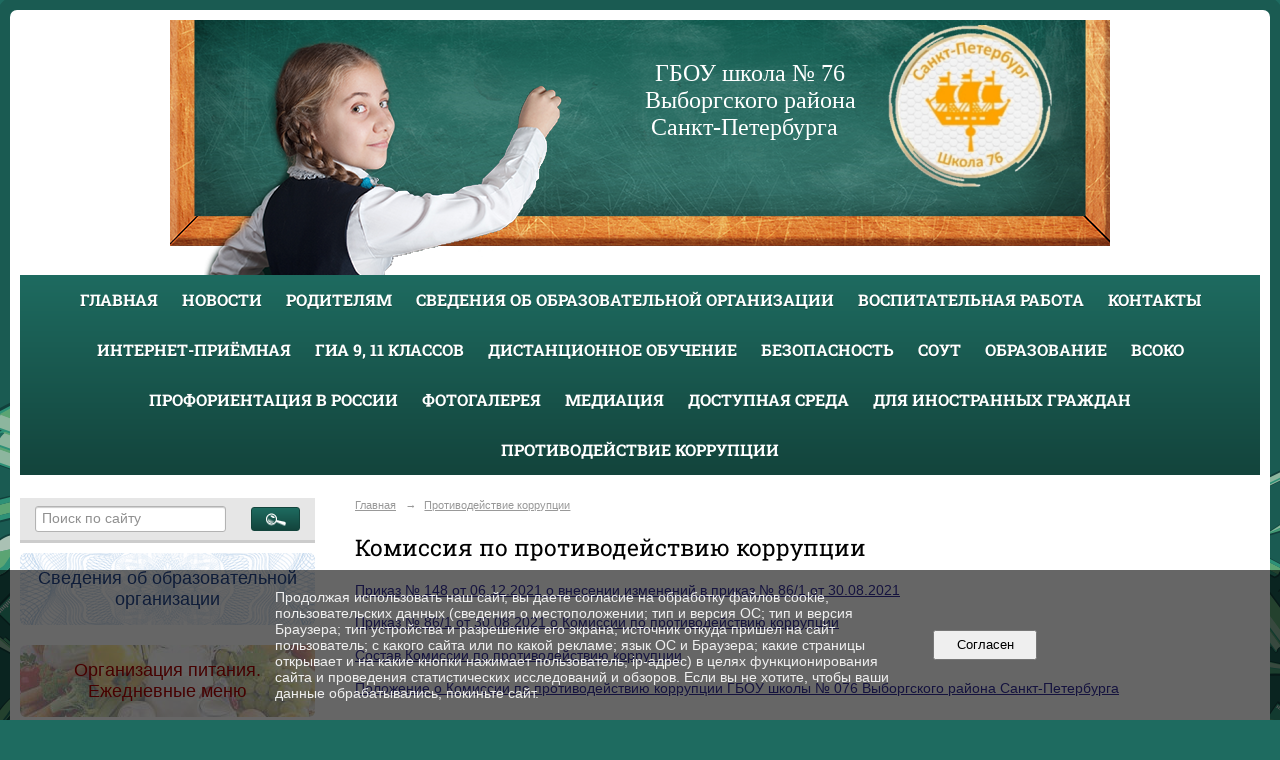

--- FILE ---
content_type: text/html; charset=utf-8
request_url: https://www.school076.ru/5157/5526/
body_size: 6686
content:
<!DOCTYPE html>
<html>
<head>
  <title>ГБОУ школа № 76  Выборгского района  Санкт -Петербурга. </title>
   <meta http-equiv="Content-Type" content="text/html; charset=utf-8" />

  <meta name="keywords" content=""/>
  <meta name="description" content=""/>
  <meta name="copyright" content="Powered by Nubex"/>

   <link rel="canonical" href="https://www.school076.ru/5157/5526/" />



<link rel="icon" href="https://r1.nubex.ru/s138342-fc5/f2129_2f/bf28bf6bf6c18d0d45993cfdc4069a83.png" type="image/png"/>


<link href="https://static.nubex.ru/current/plain/_build/build_fluid.css?mtime=1766067391" type="text/css" rel="stylesheet" media="all"/>
<link href="/_data/css/styles_other.css?mtime=1768931044" type="text/css" rel="stylesheet" media="all"/>

<!--[if lt IE 9]>
<link href="/_data/css/styles_ie.css?mtime=1768932564" type="text/css" rel="stylesheet" media="all"/>
<![endif]-->




</head>

    

<body class="cntSizeMiddle  fluid  site-theme-unsaved font_size_big c4 l2 bg_lib_bg200 "
 data-hash="d09645a2dd297d4ea4564b60a5467409">

    




<div class="container container_12  containerWide">
    <div class="row">
        <div class="grid_12">
                              
<header class="headerWrapper ">
    <div class="headerImage">
        <div class="logoAndInfoWrapper">
                    <div class="contactInfoPlace">
                <div class="text content">
                    <div style="margin-right: 140px; font-family: Lobster, cursive; color: white; line-height: 1,2em; text-align: center; font-size: 16px;"><a href="/" style="color: white; text-decoration: none;"><span style="font-size: 24px;">ГБОУ школа № 76 Выборгского района Санкт-Петербурга &nbsp;</span></a></div>
                </div>
            </div>
        
                    <div class="logo">
               <a href="/" class="logo-link"><img src="https://r1.nubex.ru/s138342-fc5/f782_64/c4845221fa425aff0e0e6ada32d483f4.png" border="0" alt="" title="" /></a>
            </div>
                </div>

    </div>
</header>
               

<nav  data-readable="1"  class="mainMenu mainMenuStyleS2 mainMenuPullDown menuFloat clearfix">

  <ul>

    <li class="item hasChildren first">
        <a href="/4838/">Главная</a>
                            <ul class="mainMenuDropDown">
                <li><a href="/4838/7800/">Электронная информационно-образовательная среда</a></li>
                            </ul>
        
     </li>

    <li class="item">
        <a href="/8344/">Новости</a>
                
     </li>

    <li class="item hasChildren">
        <a href="/education/">Родителям</a>
                            <ul class="mainMenuDropDown">
                <li><a href="/education/4738/">Прием в 1 класс</a></li>
                <li><a href="/education/5550/">Единая карта школьника</a></li>
                <li><a href="/education/5552/">Электронный дневник</a></li>
                <li><a href="/education/5665/">ГПД</a></li>
                <li><a href="/education/5679/">Комиссия по урегулированию споров</a></li>
                <li><a href="/education/6009/">Городские летние лагеря</a></li>
                <li><a href="/education/7908/">Новости Минпросвещения России</a></li>
                <li><a href="/education/8035/">Дополнительное образование по сертификатам</a></li>
                <li><a href="/education/8441/">Консультации учителей</a></li>
                <li><a href="/education/8557/">Городской центр общественного здоровья и медицинской профилактики</a></li>
                <li><a href="/education/10770/">Медицинский кабинет</a></li>
                <li><a href="/education/10931/">Дополнительные занятия для детей</a></li>
                <li><a href="/education/11099/">Часы приема администрации</a></li>
                            </ul>
        
     </li>

    <li class="item hasChildren">
        <a href="/sveden/">Сведения об образовательной организации</a>
                            <ul class="mainMenuDropDown">
                <li><a href="/sveden/common/">Основные сведения</a></li>
                <li><a href="/sveden/struct/">Структура и органы управления образовательной организацией</a></li>
                <li><a href="/sveden/document/">Документы</a></li>
                <li><a href="/sveden/education/">Образование</a></li>
                <li><a href="/sveden/managers/">Руководство</a></li>
                <li><a href="/sveden/employees/">Педагогический состав</a></li>
                <li><a href="/sveden/objects/">Материально-техническое обеспечение и оснащенность образовательного процесса. Доступная среда</a></li>
                <li><a href="/sveden/paid_edu/">Платные образовательные услуги</a></li>
                <li><a href="/sveden/budget/">Финансово-хозяйственная деятельность</a></li>
                <li><a href="/sveden/vacant/">Вакантные места для приема (перевода) обучающихся</a></li>
                <li><a href="/sveden/grants/">Стипендии и меры поддержки обучающихся</a></li>
                <li><a href="/sveden/inter/">Международное сотрудничество</a></li>
                <li><a href="/sveden/catering/">Организация питания в образовательной организации</a></li>
                <li><a href="/sveden/eduStandarts/">Образовательные стандарты и требования</a></li>
                            </ul>
        
     </li>

    <li class="item hasChildren">
        <a href="/5155/">Воспитательная работа</a>
                            <ul class="mainMenuDropDown">
                <li><a href="/5155/5960/">Информация для родителей по профилактике</a></li>
                <li><a href="/5155/6439/">Служба сопровождения</a></li>
                <li><a href="/5155/6691/">Служба здоровья</a></li>
                <li><a href="/5155/6719/">Совет профилактики</a></li>
                            </ul>
        
     </li>

    <li class="item hasChildren">
        <a href="/contact/">Контакты</a>
                            <ul class="mainMenuDropDown">
                <li><a href="/contact/feedback_form/">Электронная приемная</a></li>
                            </ul>
        
     </li>

    <li class="item">
        <a href="/4994/">Интернет-приёмная</a>
                
     </li>

    <li class="item hasChildren">
        <a href="/5576/">ГИА 9, 11 классов</a>
                            <ul class="mainMenuDropDown">
                <li><a href="/5576/5634/">ГИА -9 (ОГЭ)</a></li>
                <li><a href="/5576/5648/">ГИА-11  (ЕГЭ)</a></li>
                <li><a href="/5576/5659/">Общественные наблюдатели</a></li>
                <li><a href="/5576/5661/">Горячие линии</a></li>
                <li><a href="/5576/5663/">Полезные ссылки, курсы, тренировочные тестирования</a></li>
                <li><a href="/5576/10256/">Расписание ГИА, ЕГЭ, ГВЭ на 2025 год</a></li>
                            </ul>
        
     </li>

    <li class="item">
        <a href="/5779/">Дистанционное обучение</a>
                
     </li>

    <li class="item hasChildren">
        <a href="/5772/">Безопасность</a>
                            <ul class="mainMenuDropDown">
                <li><a href="/5772/5413/">ПДД</a></li>
                <li><a href="/5772/6063/">Безопасность на железной дороге</a></li>
                <li><a href="/5772/6445/">Антитеррористическая безопасность</a></li>
                <li><a href="/5772/6451/">Пожарная безопасность</a></li>
                <li><a href="/5772/6467/">Дорожная безопасность</a></li>
                <li><a href="/5772/6568/">Информационная безопасность</a></li>
                <li><a href="/5772/6893/">Выход на лед запрещен!</a></li>
                <li><a href="/5772/6924/">Профилактика заболеваний</a></li>
                <li><a href="/5772/7453/">Безопасность на воде</a></li>
                <li><a href="/5772/11205/">Профилактика употребления и распространения наркотических средств</a></li>
                <li><a href="/5772/11207/">Охрана здоровья обучающихся</a></li>
                <li><a href="/5772/11218/">Социальный проект "Заступник"</a></li>
                            </ul>
        
     </li>

    <li class="item">
        <a href="/7225/">СОУТ</a>
                
     </li>

    <li class="item hasChildren">
        <a href="/7235/">Образование</a>
                            <ul class="mainMenuDropDown">
                <li><a href="/7235/5333/">Рабочие программы</a></li>
                <li><a href="/7235/5667/">ОРКСЭ</a></li>
                <li><a href="/7235/6200/">"Разговоры о важном"</a></li>
                <li><a href="/7235/7237/">Функциональная грамотность</a></li>
                <li><a href="/7235/7658/">Профориентация</a></li>
                <li><a href="/7235/7660/">Театр</a></li>
                <li><a href="/7235/7724/">Отделение дополнительного образования детей</a></li>
                <li><a href="/7235/7726/">Школьный спортивный клуб</a></li>
                <li><a href="/7235/8317/">Демоверсии контрольных работ для учащихся на самообразовании/семейном обучении</a></li>
                <li><a href="/7235/8606/">Спортивные площадки (стадион)</a></li>
                            </ul>
        
     </li>

    <li class="item">
        <a href="/7543/">ВСОКО</a>
                
     </li>

    <li class="item hasChildren">
        <a href="/10120/">Профориентация в России</a>
                            <ul class="mainMenuDropDown">
                <li><a href="/10120/10122/">Как сэкономить сотни тысяч российской семье и не попасть в руки к инфоцыганам</a></li>
                <li><a href="/10120/10124/">Что на самом деле думают школьники и учителя о профориентации в школе?</a></li>
                <li><a href="/10120/10126/">Эксперты рассказали, обязательна ли профориентация в школах</a></li>
                <li><a href="/10120/10131/">Как иллюзии мешают выбрать профессию и быть счастливым?</a></li>
                <li><a href="/10120/10133/">Вместе к будущему: как родители могут помочь ребенку в выборе профессии</a></li>
                <li><a href="/10120/10543/">АНПОО «Хекслет колледж»</a></li>
                            </ul>
        
     </li>

    <li class="item hasChildren">
        <a href="/10298/">Фотогалерея</a>
                            <ul class="mainMenuDropDown">
                <li><a href="/10298/gallery_10300/">День знаний 2024 год</a></li>
                            </ul>
        
     </li>

    <li class="item">
        <a href="/10570/">Медиация</a>
                
     </li>

    <li class="item">
        <a href="/10922/">Доступная среда</a>
                
     </li>

    <li class="item">
        <a href="/10948/">Для иностранных граждан</a>
                
     </li>

    <li class="item hasChildren last">
        <a href="/anti-corruption/">Противодействие коррупции</a>
                            <ul class="mainMenuDropDown">
                <li><a href="/anti-corruption/regulatory_acts/">Нормативные правовые и иные акты в сфере противодействия коррупции</a></li>
                <li><a href="/anti-corruption/expertise/">Антикоррупционная экспертиза</a></li>
                <li><a href="/anti-corruption/methodological_materials/">Методические материалы</a></li>
                <li><a href="/anti-corruption/document_forms/">Формы документов, связанные с противодействием коррупции, для заполнения</a></li>
                <li><a href="/anti-corruption/income_information/">Сведения о доходах, расходах, об имуществе и обязательствах имущественного характера</a></li>
                <li><a href="/anti-corruption/commission/">Комиссия по соблюдению требований к служебному поведению и урегулированию конфликта интересов</a></li>
                <li><a href="/anti-corruption/feedback_corruption/">Обратная связь для сообщений о фактах коррупции</a></li>
                            </ul>
        
     </li>
</ul>

</nav>
	    </div>
	</div>

    <div class="row">
        	    <div class="grid_3 columnNarrow siteColumn">
                
  <div  data-readable="2"  class="widget_search_column widget_search_column_4509">
  
    
    <div class="wgSearchPrew wgClose">

      <form action="/search/" method="get" class="formPlain clearfix">
        <div class="input">
      <input type="text" name="query" class="formControl sm" id="textGray" value="Поиск по сайту" onfocus="this.id = 'textBlack'; if (this.value == 'Поиск по сайту') this.value = ''" onblur=" this.id = 'textGray'; if (this.value == '') this.value = 'Поиск по сайту'" />
  </div>
        <div class="button">
          <button class="btn btn-primary btn-sm " type="submit" name="" value=""></button>
  </div>
</form>    
    </div>


  </div>
  <div  data-readable="3"  class="widget_education_column widget_education_column_4778">
      <div class="wgEducationBanners">
                    <a class="education" href="/sveden/">
                <div class="wgEducation wgOpen">
                    <span>Сведения об образовательной организации</span>
                </div>
            </a>
        
                    <a class="education" href="/sveden/food/">
                <div class="wgEducationFood wgOpen">
                    <span>Организация питания.<br>Ежедневные меню</span>
                </div>
            </a>
            </div>

  </div>
  <div  data-readable="4"  class="widget_text_column widget_text_column_5164">
  
    
    
    <div class="wgOpen clearfix">
        <div class="content" ><p><a href="https://school76.nubex.ru/5157/"><img alt="" class="figure left" src="https://r1.nubex.ru/s138342-fc5/f388_c9/корруп.jpg" style="width: 300px; height: 119px;" /></a></p></div>
    </div>

  </div>
  <div  data-readable="5"  class="widget_text_column widget_text_column_8427">
  
    
    
    <div class="wgOpen clearfix">
        <div class="content" ><p><a href="https://znanierussia.ru/"><img alt="" class="figure left" src="https://r1.nubex.ru/s138342-fc5/f2078_ed/Общество Знание_баннер для сайта.jpg" style="width: 300px; height: 138px;" /></a></p></div>
    </div>

  </div>
  <div  data-readable="6"  class="widget_text_column widget_text_column_6056">
  
    
    
    <div class="wgOpen clearfix">
        <div class="content" ><p><a href="https://www.school076.ru/6061/"><img alt="" class="figure left" src="https://r1.nubex.ru/s138342-fc5/f850_27/цппмс.png" style="width: 300px; height: 80px;" /></a></p></div>
    </div>

  </div>
  <div  data-readable="7"  class="widget_text_column widget_text_column_6383">
  
    
    
    <div class="wgOpen clearfix">
        <div class="content" ><p><a href="https://www.school076.ru/6387/"><img alt="" class="figure left" src="https://r1.nubex.ru/s138342-fc5/f1025_39/a7b18abe-6b62-4f68-9e2f-700abf60ce4d.jpg" style="width: 295px; height: 98px;" /></a></p></div>
    </div>

  </div>
  <div  class="widget_banner_column widget_banner_column_8319">
  
    
    <div class="wgNoticeBlock wgOpen">
     
                    
<div class="image">
            <img src="https://r1.nubex.ru/s138342-fc5/72e66bd00a_fit-in~295x0__f2028_68.png" width="295" height="413" alt="" />
    </div>

<div class="title">
    
</div>

            
                    
<div class="image">
            <img src="https://r1.nubex.ru/s138342-fc5/820b4a618c_fit-in~295x0__f2029_e3.jpg" width="295" height="295" alt="" />
    </div>

<div class="title">
    
</div>

            
                    
<div class="image">
            <img src="https://r1.nubex.ru/s138342-fc5/366f6e2c8f_fit-in~295x0__f3024_79.jpg" width="295" height="236" alt="" />
    </div>

<div class="title">
    
</div>

            
        
    </div>
    
  </div>
  <div  data-readable="8"  class="widget_text_column widget_text_column_8011">
  
    
    
    <div class="wgOpen clearfix">
        <div class="content" ><p><a href="https://trudvsem.ru/vacancy/search?_regionIds=&amp;page=0&amp;companyCode=1027801583391"><img alt="" class="figure left" src="https://r1.nubex.ru/s138342-fc5/f1805_3f/вакансия.jpg" style="width: 250px; height: 107px;" /></a></p></div>
    </div>

  </div>
  <div  data-readable="9"  class="widget_text_column widget_text_column_5927">
  
    
    
    <div class="wgOpen clearfix">
        <div class="content" ><p><a href="https://www.school076.ru/education/5931/"><img alt="" class="figure left" src="https://r1.nubex.ru/s138342-fc5/f2812_e6/Логотип ДТД_page-0001.jpg" style="width: 300px; height: 104px;" /></a></p></div>
    </div>

  </div>
  <div  data-readable="10"  class="widget_text_column widget_text_column_5936">
  
    
    
    <div class="wgOpen clearfix">
        <div class="content" ><p><a href="https://www.school076.ru/5939/"><img alt="" class="figure left" src="https://r1.nubex.ru/s138342-fc5/f786_22/06A5mDqGSgI.jpg" style="width: 250px; height: 101px;" /></a></p></div>
    </div>

  </div>
  <div  data-readable="11"  class="widget_text_column widget_text_column_4765">
  
    
    
    <div class="wgOpen clearfix">
        <div class="content" ><h4><a href="https://vk.com/school76spb"><img alt="" class="figure left" src="https://r1.nubex.ru/s138342-fc5/f387_84/вк.jpg" style="width: 57px; height: 57px;" /></a></h4></div>
    </div>

  </div>
  <div  data-readable="12"  class="widget_text_column widget_text_column_10460">
  
    
    
    <div class="wgOpen clearfix">
        <div class="content" ><p><a href="https://www.gov.spb.ru/vremyageroev/"><img alt="" class="figure left" src="https://r1.nubex.ru/s138342-fc5/f2814_27/Сайт 1645х290px.jpg" style="width: 300px; height: 80px; float: left;" /></a></p></div>
    </div>

  </div>
    
    </div>

<div class="grid_9 columnWide siteContent">
            <div class="columnWidePadding">
		<div class="path">
                       <span><a href="/">Главная</a>
           <em>&rarr;</em></span>
                               <span><a href="/5157/">Противодействие коррупции</a>
           </span>
                        </div>
			
		        </div>

            <div class="cb cb-text cb-padding-side"
         style="padding-top: 0px; padding-bottom: 20px"
            data-readable="13" >
            <h2 class="left">Комиссия по противодействию коррупции</h2>
        <div class="content"  data-readable="14" ><p dir="ltr"><a href="https://r1.nubex.ru/s138342-fc5/f813_f1/%D0%BF%D1%80%D0%B8%D0%BA%D0%B0%D0%B7%20148%20%D0%BE%D1%82%2006.12.2021.pdf">Приказ № 148&nbsp;от 06.12.2021&nbsp;о внесении изменений в приказ № 86/1 от 30.08.2021</a></p>

<p dir="ltr"><a href="https://r1.nubex.ru/s138342-fc5/f812_17/%D0%9F%D1%80%D0%B8%D0%BA%D0%B0%D0%B7%2086%20%D0%BE%D1%82%2027.08.2020.pdf">Приказ № 86/1&nbsp;от 30.08.2021&nbsp;о Комиссии по противодействию коррупции</a></p>

<p dir="ltr"><a href="https://r1.nubex.ru/s138342-fc5/f829_d4/Состав Комиссии по противодействию коррупции в ГБОУ школа.pdf">Состав Комиссии по противодействию коррупции</a></p>

<p dir="ltr"><a href="https://r1.nubex.ru/s138342-fc5/f814_64/Положение о комиссии.pdf">Положение о Комиссии по противодействию коррупции ГБОУ школы № 076 Выборгского района Санкт-Петербурга</a></p>

<p dir="ltr">&nbsp;</p>

<p dir="ltr">&nbsp;</p>
</div>
    </div>

        
        
        <div class="columnWidePadding">
        <!--noindex-->
<div class="printLink"><span><a href="?printMode=yes" target="_blank" rel="nofollow">Версия для печати</a></span></div>
<!--/noindex-->
        </div>

    </div>


    </div>

        <div class="row">
        <div class="grid_12">
            <footer class="footer">
	<div class="container clearfix"  data-readable="15" >
		<div class="copyright">
        <p>ГБОУ школа № 76 , Санкт-Петербург, Болотная ул., д.18А</p>

                    <div class="core">
                            &copy; Конструктор&nbsp;сайтов&nbsp;<a href="http://nubex.ru?utm_source=copyright" target="_blank" rel="noopener  noreferrer">Nubex.ru</a>
                        </div>
        		</div>
		<div class="counters">
            
		</div>
		<div class="clear">&nbsp;</div>
	</div>
</footer>
        </div>
    </div>
    
</div>





<script type="text/javascript" src="https://static.nubex.ru/current/plain/_build/build.min.js?mtime=1766067391"></script>



    <div id="agreedBanner" style="display: block; width: 100%; position: fixed; left:0; bottom: 0; z-index: 10000; background-color: rgba(0,0,0,0.6); color: #EFEFEF; margin: 0; padding: 1rem; font-size: 14px; font-family: Arial, sans-serif;">
        <form action="/agreed/" method="post">
        <table style="width: 100%">
            <tr>
                <td style="width: 20%;"></td>
                <td>
                    Продолжая использовать наш сайт, вы даете согласие на обработку файлов cookie, пользовательских данных (сведения о местоположении; тип и версия ОС; тип и версия Браузера; тип устройства и разрешение его экрана; источник откуда пришел на сайт пользователь; с какого сайта или по какой рекламе; язык ОС и Браузера; какие страницы открывает и на какие кнопки нажимает пользователь; ip-адрес) в целях функционирования сайта и проведения статистических исследований и обзоров. Если вы не хотите, чтобы ваши данные обрабатывались, покиньте сайт.
                </td>
                <td style="width: 10%; text-align: right;">
                    <button id="agreedBtn" type="submit" style="padding:0.4em 1em;">&nbsp;&nbsp;Согласен&nbsp;&nbsp;</button>
                </td>
                <td style="width: 20%;"></td>
            </tr>
        </table>
        </form>
    </div>
    <script>
        $(document).ready(function() {
            $('#agreedBtn').bind('click', (e) => {
                    jQuery.ajax('/agreed/');
                    $('#agreedBanner').hide();
                    e.preventDefault();
            });
        })
    </script>
</body>
</html>


--- FILE ---
content_type: text/css
request_url: https://static.nubex.ru/current/plain/css/blocks/mainmenu/style_s2.css?date=20250408
body_size: 5360
content:
.mainMenu, .mainMenuVertical {
    --main-menu-bg-dark-20: hsl(var(--main-menu-bg-h), var(--main-menu-bg-s), calc(var(--main-menu-bg-l) - 20%));
    --main-menu-bg-dark-10: hsl(var(--main-menu-bg-h), var(--main-menu-bg-s), calc(var(--main-menu-bg-l) - 10%));
    --main-menu-contrast-bg-color-dark-10: hsl(var(--main-menu-contrast-bg-color-h), var(--main-menu-contrast-bg-color-s), calc(var(--main-menu-contrast-bg-color-l) - 10%));
    
    --text-shadow-color: 0 1px 0 var(--main-menu-bg-dark-10);
    --text-shadow-contrast-color: 0 1px 0 var(----main-menu-contrast-bg-color-dark-10);
    --border: 1px solid var(--main-menu-bg-dark-20);
    --bg-gradient: linear-gradient(to bottom, var(--main-menu-bg-color)  0%, var(--main-menu-bg-dark-10) 100%);
    --bg-contrast-gradient: linear-gradient(to bottom, var(--main-menu-bg-dark-20) 0, var(--main-menu-contrast-bg-color) 0.8em);
    --bg-dropdown-gradient: linear-gradient(to bottom, var(--main-menu-bg-dark-20)  0, var(--main-menu-bg-color) 0.8em);
}

.mainMenu { position: relative; z-index: var(--main-menu-index); margin: 0; padding: 0; background: var(--bg-gradient) }
.mainMenu > ul { height: 100%; margin: 0; padding: 0; text-align: center; letter-spacing: -3px; }
.mainMenu > ul > li { display: inline-block; position: relative; vertical-align: middle; margin: 0; letter-spacing: normal; }
.mainMenu > ul > li > a { display: table-cell; position: relative; vertical-align: middle; height: 26px; padding: 12px 12px; font-weight: var(--main-menu-font-bold); font-size: 1.4em; text-transform: uppercase; text-shadow: var(--text-shadow-color); white-space: nowrap; color: var(--main-menu-text-color); }
.mainMenu > ul > li:is(.current, .hover) { background-color: var(--main-menu-contrast-bg-color);  }
.mainMenu > ul > li:is(.current, .hover) > a { color: var(--main-menu-contrast-text-color); text-shadow: var(--text-shadow-contrast-color); }

.mainMenuDropDown { display: none; position: absolute; overflow: hidden; top: 100%; left: 0; z-index: var(--main-menu-index); width: 22em; padding: 0; margin: 0; background-color: var(--main-menu-bg-color); }
.mainMenuDropDown li { display: block; position: relative; margin: 0; padding: 0.6em 1em; border-bottom: var(--border); }
.mainMenuDropDown li:first-child { background: var(--bg-dropdown-gradient); }
.mainMenuDropDown li > a { display: block; position: relative; padding: 10px 10px 11px 10px; font-weight: normal; font-size: 1.2em; text-align: center; text-shadow: var(--text-shadow-color); white-space:normal; color: var(--main-menu-text-color); }
.mainMenuDropDown li:is(.current, :hover) { background: var(--main-menu-contrast-bg-color); }
.mainMenuDropDown li:is(.current, :hover):first-child { background: var(--bg-contrast-gradient);  }
.mainMenuDropDown li:is(.current, :hover) > a { color: var(--main-menu-contrast-text-color); text-shadow: none; }
.mainMenuVertical .mainMenuDropDown { top: 0; left: 100%; }

.mainMenuVertical { display: block; position: relative; z-index: calc(var(--main-menu-index) - 1); background-color: var(--main-menu-bg-color); background: var(--bg-gradient); }
.mainMenuVertical > ul { display: block; position: relative; margin: 0; padding: 0; }
.mainMenuVertical > ul > li { display: block; position: relative; margin: 0; padding: 0; }
.mainMenuVertical > ul > li > a { display: block; position: relative; padding: 11px 16px; font-weight: var(--main-menu-font-bold); font-size: 1.4em; text-transform: uppercase; text-shadow: var(--text-shadow-color); white-space: normal; color: var(--main-menu-text-color); }
.mainMenuVertical > ul > li.current { background-color: var(--main-menu-contrast-bg-color); }
.mainMenuVertical > ul > li.current a { color: var(--main-menu-contrast-text-color); }
.mainMenuVertical > ul > li:is(.hover, :hover) > a { background-color: var(--main-menu-contrast-bg-color); color: var(--main-menu-contrast-text-color); text-shadow: var(--text-shadow-contrast-color); }

.mainMenuVertical.menuExpandCurrent > ul > li.current > ul { position: relative; top: auto; left: auto; width: auto; padding: 0; margin: 0; border: none;}
.mainMenuVertical.menuExpandCurrent > ul > li.current > ul li { display: block; position: relative; margin: 0; padding: 0; border-bottom: var(--border) }
.mainMenuVertical.menuExpandCurrent > ul > li.current > ul li a { display: block; position: relative; padding: 8px 12px 8px 24px; font-weight: normal; font-size: 1.2em; text-align: left; text-shadow: var(--text-shadow-contrast-color); white-space:normal; color: var(--main-menu-contrast-text-color); }
.mainMenuVertical.menuExpandCurrent > ul > li.current > ul li.current > a { color: var(--main-menu-contrast-text-color); text-shadow: none; }
.mainMenuVertical.menuExpandCurrent > ul > li.current > ul li.current:first-child { background: var(--bg-contrast-gradient); }
.mainMenuVertical.menuExpandCurrent > ul > li.current > ul li:hover { background-color: var(--main-menu-contrast-bg-color); }
.mainMenuVertical.menuExpandCurrent > ul > li.current > ul li:first-child { background-color: var(--main-menu-contrast-bg-color); color: var(--main-menu-contrast-text-color); background: var(--bg-contrast-gradient); text-shadow: none; }
.mainMenuVertical.menuExpandCurrent > ul > li.current > ul li:hover a { color: var(--main-menu-contrast-text-color); text-shadow: none; }

.mainMenuVertical.menuExpandCurrent > ul > li.hasChildren > ul li { display: block; position: relative; margin: 0; border-bottom: var(--border); }



--- FILE ---
content_type: text/css
request_url: https://static.nubex.ru/current/plain/css/blocks/footer/style_s21.css?date=20250306
body_size: 1477
content:
.footer {
    --footer-link-color: hsl(var(--footer-text-h), var(--footer-text-s), calc(var(--footer-text-l) + 20%));
    --svg: url('data:image/svg+xml,<svg width="36" height="5" viewBox="0 0 36 5" fill="none" xmlns="http://www.w3.org/2000/svg"><path d="M4 2H14V3H4V2ZM13 1H5V2H13V1ZM13 3H5V4H13V3Z" fill="black"/><path d="M22 2H32V3H22V2ZM31 1H23V2H31V1ZM31 3H23V4H31V3Z" fill="black"/></svg>');
}

.footer { display: block; position: relative; margin: 20px 0 0 0; padding: 0; }

.footer .container { display: block; position: relative; padding-top: 10px; }
.footer .container { 
    font-weight: normal;
    font-size: 1.1em;
    font-family: var(--footer-font-family); 
}
.footer .container { 
    position: relative;
    color: var(--footer-text-color); 
    background-color: var(--footer-bg-color);
}
.footer .container::before {
    display: block; 
    position: absolute; 
    top: 5px; 
    right: 0;
    content: "";
    width: 100%;
    height: 5px;

    background-color: var(--footer-contrast-color);
    mask: var(--svg) repeat;
} 

.footer .container .counters { display: block; position: relative; float: right; padding: 1.2em 2.3em 2em 2.3em; }

.footer .container .copyright { display: block; position: relative; float: left; min-height: 2.583em; padding: 1.2em 2.3em 2em 2.3em; }
.footer .container .copyright p { margin: 0; }
.footer .container .copyright .core { margin-top: 1.2em; font-size: 90%; color: var(--footer-text-color); }
.footer .container .copyright a { color: var(--footer-link-color); }
.footer .container .copyright a:hover { text-decoration: none; }